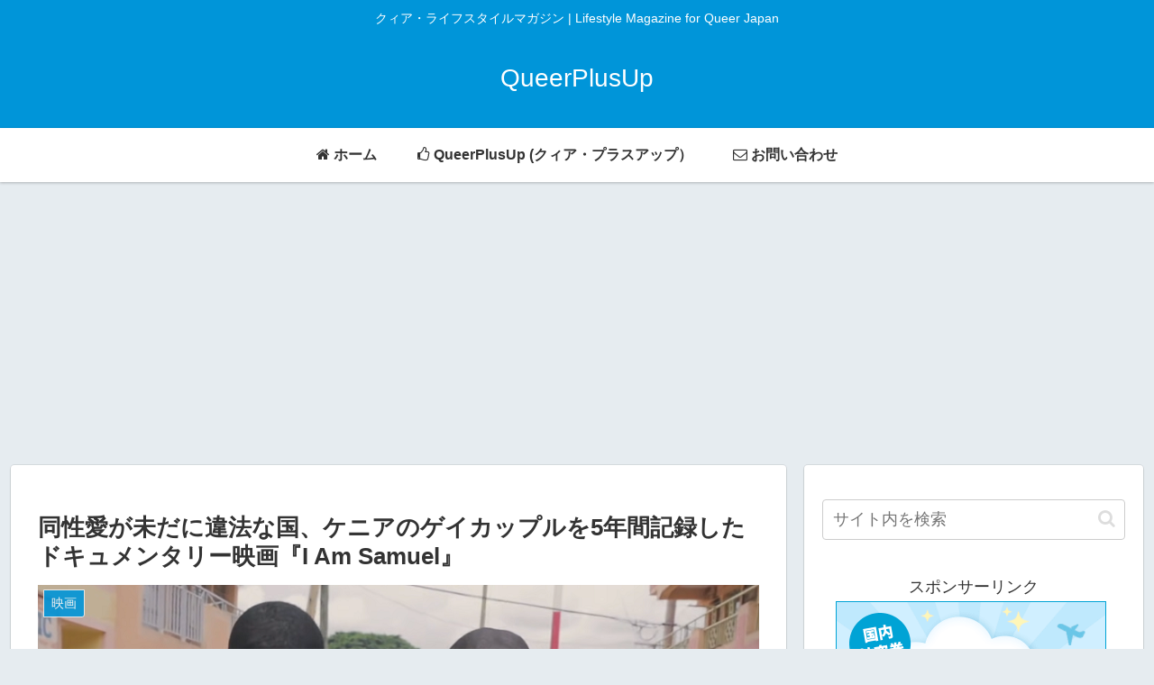

--- FILE ---
content_type: text/html; charset=utf-8
request_url: https://www.google.com/recaptcha/api2/aframe
body_size: 268
content:
<!DOCTYPE HTML><html><head><meta http-equiv="content-type" content="text/html; charset=UTF-8"></head><body><script nonce="4XLLxwtnvbOddNZMU_EuIA">/** Anti-fraud and anti-abuse applications only. See google.com/recaptcha */ try{var clients={'sodar':'https://pagead2.googlesyndication.com/pagead/sodar?'};window.addEventListener("message",function(a){try{if(a.source===window.parent){var b=JSON.parse(a.data);var c=clients[b['id']];if(c){var d=document.createElement('img');d.src=c+b['params']+'&rc='+(localStorage.getItem("rc::a")?sessionStorage.getItem("rc::b"):"");window.document.body.appendChild(d);sessionStorage.setItem("rc::e",parseInt(sessionStorage.getItem("rc::e")||0)+1);localStorage.setItem("rc::h",'1768903506220');}}}catch(b){}});window.parent.postMessage("_grecaptcha_ready", "*");}catch(b){}</script></body></html>